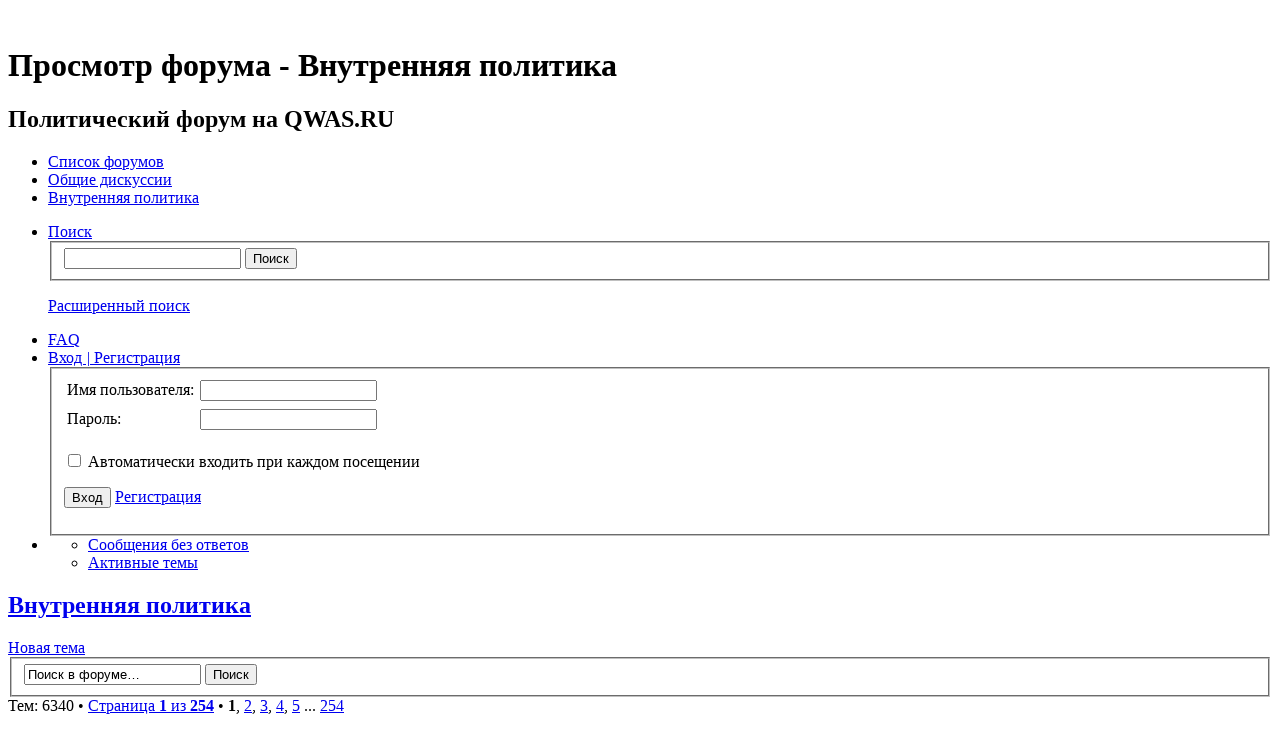

--- FILE ---
content_type: text/html; charset=UTF-8
request_url: https://forum.qwas.ru/viewforum.php?f=4&sid=436b4db021ce5fe0a87c966931ec0ead
body_size: 7828
content:
<!DOCTYPE html>
<!--[if lt IE 8]><html dir="ltr" lang="ru" class="ie oldie ie7"><![endif]-->
<!--[if IE 8]><html dir="ltr" lang="ru" class="ie oldie"><![endif]-->
<!--[if gt IE 8]><html dir="ltr" lang="ru" class="ie"><![endif]-->
<!--[if !(IE)]><!--><html dir="ltr" lang="ru"><!--<![endif]-->
<head>
<base href="https://forum.qwas.ru/"/>
	<meta charset="UTF-8">
	

<!--
   phpBB style name:    Artodia Ultra Blue
   Based on style:      prosilver (this is the default phpBB3 style)
   Prosilver author:    Tom Beddard ( http://www.subBlue.com/ )
   Ultra Blue author:	Vjacheslav Trushkin ( http://www.artodia.com/ )

   NOTE: This page was generated by phpBB, the free open-source bulletin board package.
         The phpBB Group is not responsible for the content of this page and forum. For more information
         about phpBB please visit http://www.phpbb.com
-->
	<title>Внутренняя политика - Политический форум на QWAS.RU</title>
	
<link rel="stylesheet" href="https://forum.qwas.ru/style.php?id=7&amp;lang=ru&amp;sid=27dd3f73c429f197ee738df40d866a06">
	
<script>

	var phpBB = {
		currentPage: '',
		themePath: 'https://forum.qwas.ru:80/styles/art_ultra_blue/theme',
		lang: 'ru'
	};

	var jump_page = 'Введите номер страницы, на которую хотите перейти:';
	var on_page = '1';
	var per_page = '25';
	var base_url = 'https://forum.qwas.ru/vnutrennyaya-politika-f4.html';
	var style_cookie = 'phpBBstyle';
	var style_cookie_settings = '; path=/; domain=forum.qwas.ru';
	var onload_functions = new Array();
	var onunload_functions = new Array();

	/**
	* Find a member
	*/
	function find_username(url)
	{
		popup(url, 760, 570, '_usersearch');
		return false;
	}

	/**
	* New function for handling multiple calls to window.onload and window.unload by pentapenguin
	*/
	window.onload = function()
	{
		for (var i = 0; i < onload_functions.length; i++)
		{
			eval(onload_functions[i]);
		}
	};

	window.onunload = function()
	{
		for (var i = 0; i < onunload_functions.length; i++)
		{
			eval(onunload_functions[i]);
		}
	};

</script>
<script src="https://forum.qwas.ru:80/styles/prosilver/template/forum_fn.js"></script>
</head>
<body class="phpbb section-viewforum">

<div class="wrap-top" id="wrap">
	<div class="wrap-top-top"><div><div></div></div></div>
	<div class="wrap-top-mid"><div class="left"><div class="right"></div></div></div>
</div>

<div class="content-wrapper">
	<div class="logo">
		<a href="https://forum.qwas.ru/"><img src="https://forum.qwas.ru:80/styles/art_ultra_blue/imageset/logo.png" alt="" title="" /></a>
		<h1>Просмотр форума - Внутренняя политика</h1>
	</div>
	<div class="sitenav">
		<div class="links">
			<!-- put your links here -->
		</div>
		<h2>Политический форум на QWAS.RU&nbsp;</h2>
	</div>
	<div class="page-content">

		

		<ul class="menu left">
			<li class="nav-jumpbox"><a href="https://forum.qwas.ru/" title="Список форумов" class="menu-home"><span>Список форумов</span></a></li>
			
				<li class="nav-forum "><a href="https://forum.qwas.ru/obshchie-diskussii-f1.html" class="menu-forum"><span>Общие дискуссии</span></a></li>
			
				<li class="nav-forum  active"><a href="https://forum.qwas.ru/vnutrennyaya-politika-f4.html" class="menu-forum"><span>Внутренняя политика</span></a></li>
			
		</ul>

		<ul class="menu right">
			
				<li class="popup-trigger">
					<a href="https://forum.qwas.ru/search.php" title="Поиск" class="menu-search"><span>Поиск</span></a>
					<div class="popup">
						<form action="https://forum.qwas.ru/search.php" method="post">
						<fieldset class="nowrap">
							<input class="inputbox" type="text" name="keywords" maxlength="128" value="" required>
							<input class="button1" type="submit" value="Поиск">
						</fieldset>
						<input type="hidden" name="sid" value="27dd3f73c429f197ee738df40d866a06" />

						</form>
						<p class="right nowrap"><a class="link" href="https://forum.qwas.ru/search.php">Расширенный поиск</a></p>
					</div>
				</li>
			
			<li><a href="https://forum.qwas.ru/faq.php?sid=27dd3f73c429f197ee738df40d866a06" title="FAQ" class="menu-faq"><span>FAQ</span></a></li>
			
				<li class="popup-trigger">
					<a href="https://forum.qwas.ru/ucp.php?mode=login&amp;sid=27dd3f73c429f197ee738df40d866a06" class="menu-login"><span>Вход <em>|</em> Регистрация</span></a>
					<div class="popup">
						
							<form action="https://forum.qwas.ru/ucp.php?mode=login&amp;sid=27dd3f73c429f197ee738df40d866a06" method="post">
							<fieldset>
<table><tr>
<td>Имя пользователя:</td>
<td style="padding: 3px;"><input class="inputbox" type="text" name="username" value="" required></td>
</tr>
<tr>
<td>Пароль:</td>
<td style="padding: 3px;"><input class="inputbox" type="password" name="password" value="" required></td>
</tr></table>
							<p class="nowrap right"><label><input type="checkbox" name="autologin"> Автоматически входить при каждом посещении</label></p>
							<p class="right">
								<input class="button1" type="submit" name="login" value="Вход">
								 <a class="button2" href="https://forum.qwas.ru/ucp.php?mode=register&amp;sid=27dd3f73c429f197ee738df40d866a06">Регистрация</a>
							</p>
							
								<p class="right" style="display: none;" id="phpbb-sendpass">
									<span class="data-register">https://forum.qwas.ru/ucp.php?mode=register&amp;sid=27dd3f73c429f197ee738df40d866a06</span>
									<span class="data-forgot">Забыли пароль?</span>
								</p>
							
							</fieldset>
							</form>
						
					</div>
				</li>
			
			<li class="popup-trigger"><a href="javascript:void(0);" class="menu-down"></a>
				<div class="popup popup-list"><ul>
					<li><a href="https://forum.qwas.ru/unanswered.html">Сообщения без ответов</a></li><li><a href="https://forum.qwas.ru/active-topics.html">Активные темы</a></li>
				</ul></div>
			</li>
			
		</ul>
		
		<div class="clear"></div>
		
		
<h2><a href="https://forum.qwas.ru/vnutrennyaya-politika-f4.html">Внутренняя политика</a></h2>


	<div class="topic-actions" >

	
		<div class="buttons">
			<div class="post-icon" title="Новая тема"><a href="https://forum.qwas.ru/posting.php?mode=post&amp;f=4&amp;sid=27dd3f73c429f197ee738df40d866a06"><span></span>Новая тема</a></div>
		</div>
	
		<div class="search-box">
			<form method="get" id="forum-search" action="https://forum.qwas.ru/search.php">
			<fieldset>
				<input class="inputbox search tiny" type="text" name="keywords" id="search_keywords" size="20" value="Поиск в форуме…" onclick="if (this.value == 'Поиск в форуме…') this.value = '';" onblur="if (this.value == '') this.value = 'Поиск в форуме…';" />
				<input class="button2" type="submit" value="Поиск" />
				<input type="hidden" name="fid[0]" value="4" />
<input type="hidden" name="sid" value="27dd3f73c429f197ee738df40d866a06" />

			</fieldset>
			</form>
		</div>
	
		<div class="pagination">
			Тем: 6340 &bull; <a href="#" onclick="jumpto(); return false;" title="Перейти на страницу…">Страница <strong>1</strong> из <strong>254</strong></a> &bull; <span><strong>1</strong><span class="page-sep">, </span><a href="https://forum.qwas.ru/vnutrennyaya-politika-f4-25.html">2</a><span class="page-sep">, </span><a href="https://forum.qwas.ru/vnutrennyaya-politika-f4-50.html">3</a><span class="page-sep">, </span><a href="https://forum.qwas.ru/vnutrennyaya-politika-f4-75.html">4</a><span class="page-sep">, </span><a href="https://forum.qwas.ru/vnutrennyaya-politika-f4-100.html">5</a><span class="page-dots"> ... </span><a href="https://forum.qwas.ru/vnutrennyaya-politika-f4-6325.html">254</a></span>
		</div>
	

	</div>

		<div class="forumbg">
		<div class="inner"><span class="corners-top"><span></span></span>
		<ul class="topiclist">
			<li class="header">
				<dl class="icon">
					<dt>Темы</dt>
					<dd class="posts">Ответы</dd>
					<dd class="views">Просмотры</dd>
					<dd class="lastpost"><span>Последнее сообщение</span></dd>
				</dl>
			</li>
		</ul>
		<ul class="topiclist topics">
	

		<li class="row bg1">
			<dl class="icon" style="background-image: url(https://forum.qwas.ru:80/styles/art_ultra_blue/imageset/folder_read.png); background-repeat: no-repeat;">
				<dt title="Нет непрочитанных сообщений"><a href="https://forum.qwas.ru/onlayn-arhiv-serialov-turcii-t25578.html" class="topictitle">Онлайн-архив сериалов Турции</a>
					
					<br />
					<span class="by"></span> <a href="https://forum.qwas.ru/worksale-u5369.html">worksale</a> <span class="bull">&raquo;</span> Вчера, 21:37
				</dt>
				<dd class="posts">0 <dfn>Ответы</dfn></dd>
				<dd class="views">4 <dfn>Просмотры</dfn></dd>
				<dd class="lastpost"><span><dfn>Последнее сообщение</dfn> <span class="by"></span> <a href="https://forum.qwas.ru/worksale-u5369.html">worksale</a>
					<a href="https://forum.qwas.ru/post37698.html#p37698"><img src="https://forum.qwas.ru:80/styles/art_ultra_blue/imageset/icon_topic_latest.png" width="11" height="9" alt="Перейти к последнему сообщению" title="Перейти к последнему сообщению" /></a> <br />Вчера, 21:37</span>
				</dd>
			</dl>
		</li>

	

		<li class="row bg2">
			<dl class="icon" style="background-image: url(https://forum.qwas.ru:80/styles/art_ultra_blue/imageset/folder_read.png); background-repeat: no-repeat;">
				<dt title="Нет непрочитанных сообщений"><a href="https://forum.qwas.ru/chto-delat-esli-net-diploma-no-nujen-rost-t25577.html" class="topictitle">Что делать, если нет диплома, но нужен рост</a>
					
					<br />
					<span class="by"></span> <a href="https://forum.qwas.ru/worksale-u5369.html">worksale</a> <span class="bull">&raquo;</span> Вчера, 16:43
				</dt>
				<dd class="posts">0 <dfn>Ответы</dfn></dd>
				<dd class="views">3 <dfn>Просмотры</dfn></dd>
				<dd class="lastpost"><span><dfn>Последнее сообщение</dfn> <span class="by"></span> <a href="https://forum.qwas.ru/worksale-u5369.html">worksale</a>
					<a href="https://forum.qwas.ru/post37697.html#p37697"><img src="https://forum.qwas.ru:80/styles/art_ultra_blue/imageset/icon_topic_latest.png" width="11" height="9" alt="Перейти к последнему сообщению" title="Перейти к последнему сообщению" /></a> <br />Вчера, 16:43</span>
				</dd>
			</dl>
		</li>

	

		<li class="row bg1">
			<dl class="icon" style="background-image: url(https://forum.qwas.ru:80/styles/art_ultra_blue/imageset/folder_read.png); background-repeat: no-repeat;">
				<dt title="Нет непрочитанных сообщений"><a href="https://forum.qwas.ru/originalniy-sayt-stake-casino-t25570.html" class="topictitle">Оригинальный сайт Stake Casino</a>
					
					<br />
					<span class="by"></span> <a href="https://forum.qwas.ru/worksale-u5369.html">worksale</a> <span class="bull">&raquo;</span> 20 янв 2026, 19:24
				</dt>
				<dd class="posts">0 <dfn>Ответы</dfn></dd>
				<dd class="views">8 <dfn>Просмотры</dfn></dd>
				<dd class="lastpost"><span><dfn>Последнее сообщение</dfn> <span class="by"></span> <a href="https://forum.qwas.ru/worksale-u5369.html">worksale</a>
					<a href="https://forum.qwas.ru/post37687.html#p37687"><img src="https://forum.qwas.ru:80/styles/art_ultra_blue/imageset/icon_topic_latest.png" width="11" height="9" alt="Перейти к последнему сообщению" title="Перейти к последнему сообщению" /></a> <br />20 янв 2026, 19:24</span>
				</dd>
			</dl>
		</li>

	

		<li class="row bg2">
			<dl class="icon" style="background-image: url(https://forum.qwas.ru:80/styles/art_ultra_blue/imageset/folder_read.png); background-repeat: no-repeat;">
				<dt title="Нет непрочитанных сообщений"><a href="https://forum.qwas.ru/intim-dosug-v-moskve-poisk-vstrech-po-vashim-predpochteniyam-t25567.html" class="topictitle">Интим досуг в Москве — поиск встреч по вашим предпочтениям</a>
					
					<br />
					<span class="by"></span> <a href="https://forum.qwas.ru/worksale-u5369.html">worksale</a> <span class="bull">&raquo;</span> 19 янв 2026, 22:34
				</dt>
				<dd class="posts">0 <dfn>Ответы</dfn></dd>
				<dd class="views">14 <dfn>Просмотры</dfn></dd>
				<dd class="lastpost"><span><dfn>Последнее сообщение</dfn> <span class="by"></span> <a href="https://forum.qwas.ru/worksale-u5369.html">worksale</a>
					<a href="https://forum.qwas.ru/post37684.html#p37684"><img src="https://forum.qwas.ru:80/styles/art_ultra_blue/imageset/icon_topic_latest.png" width="11" height="9" alt="Перейти к последнему сообщению" title="Перейти к последнему сообщению" /></a> <br />19 янв 2026, 22:34</span>
				</dd>
			</dl>
		</li>

	

		<li class="row bg1">
			<dl class="icon" style="background-image: url(https://forum.qwas.ru:80/styles/art_ultra_blue/imageset/folder_read.png); background-repeat: no-repeat;">
				<dt title="Нет непрочитанных сообщений"><a href="https://forum.qwas.ru/universalniy-obmen-dlya-meksiki-i-ssha-t25566.html" class="topictitle">Универсальный обмен для Мексики и США</a>
					
					<br />
					<span class="by"></span> <a href="https://forum.qwas.ru/worksale-u5369.html">worksale</a> <span class="bull">&raquo;</span> 19 янв 2026, 16:55
				</dt>
				<dd class="posts">0 <dfn>Ответы</dfn></dd>
				<dd class="views">10 <dfn>Просмотры</dfn></dd>
				<dd class="lastpost"><span><dfn>Последнее сообщение</dfn> <span class="by"></span> <a href="https://forum.qwas.ru/worksale-u5369.html">worksale</a>
					<a href="https://forum.qwas.ru/post37683.html#p37683"><img src="https://forum.qwas.ru:80/styles/art_ultra_blue/imageset/icon_topic_latest.png" width="11" height="9" alt="Перейти к последнему сообщению" title="Перейти к последнему сообщению" /></a> <br />19 янв 2026, 16:55</span>
				</dd>
			</dl>
		</li>

	

		<li class="row bg2">
			<dl class="icon" style="background-image: url(https://forum.qwas.ru:80/styles/art_ultra_blue/imageset/folder_read.png); background-repeat: no-repeat;">
				<dt title="Нет непрочитанных сообщений"><a href="https://forum.qwas.ru/kupit-akkaunti-facebook-t25564.html" class="topictitle">Купить аккаунты Facebook</a>
					
					<br />
					<span class="by"></span> <a href="https://forum.qwas.ru/worksale-u5369.html">worksale</a> <span class="bull">&raquo;</span> 19 янв 2026, 12:23
				</dt>
				<dd class="posts">0 <dfn>Ответы</dfn></dd>
				<dd class="views">8 <dfn>Просмотры</dfn></dd>
				<dd class="lastpost"><span><dfn>Последнее сообщение</dfn> <span class="by"></span> <a href="https://forum.qwas.ru/worksale-u5369.html">worksale</a>
					<a href="https://forum.qwas.ru/post37680.html#p37680"><img src="https://forum.qwas.ru:80/styles/art_ultra_blue/imageset/icon_topic_latest.png" width="11" height="9" alt="Перейти к последнему сообщению" title="Перейти к последнему сообщению" /></a> <br />19 янв 2026, 12:23</span>
				</dd>
			</dl>
		</li>

	

		<li class="row bg1">
			<dl class="icon" style="background-image: url(https://forum.qwas.ru:80/styles/art_ultra_blue/imageset/folder_read.png); background-repeat: no-repeat;">
				<dt title="Нет непрочитанных сообщений"><a href="https://forum.qwas.ru/smotret-kino-v-maksimalnom-kachestve-t25562.html" class="topictitle">Смотреть кино в максимальном качестве</a>
					
					<br />
					<span class="by"></span> <a href="https://forum.qwas.ru/worksale-u5369.html">worksale</a> <span class="bull">&raquo;</span> 18 янв 2026, 12:57
				</dt>
				<dd class="posts">0 <dfn>Ответы</dfn></dd>
				<dd class="views">14 <dfn>Просмотры</dfn></dd>
				<dd class="lastpost"><span><dfn>Последнее сообщение</dfn> <span class="by"></span> <a href="https://forum.qwas.ru/worksale-u5369.html">worksale</a>
					<a href="https://forum.qwas.ru/post37678.html#p37678"><img src="https://forum.qwas.ru:80/styles/art_ultra_blue/imageset/icon_topic_latest.png" width="11" height="9" alt="Перейти к последнему сообщению" title="Перейти к последнему сообщению" /></a> <br />18 янв 2026, 12:57</span>
				</dd>
			</dl>
		</li>

	

		<li class="row bg2">
			<dl class="icon" style="background-image: url(https://forum.qwas.ru:80/styles/art_ultra_blue/imageset/folder_read.png); background-repeat: no-repeat;">
				<dt title="Нет непрочитанных сообщений"><a href="https://forum.qwas.ru/eskort-dlya-devushek-vakansii-po-vsey-rossii-t25560.html" class="topictitle">Эскорт для девушек: вакансии по всей России</a>
					
					<br />
					<span class="by"></span> <a href="https://forum.qwas.ru/worksale-u5369.html">worksale</a> <span class="bull">&raquo;</span> 17 янв 2026, 13:33
				</dt>
				<dd class="posts">0 <dfn>Ответы</dfn></dd>
				<dd class="views">15 <dfn>Просмотры</dfn></dd>
				<dd class="lastpost"><span><dfn>Последнее сообщение</dfn> <span class="by"></span> <a href="https://forum.qwas.ru/worksale-u5369.html">worksale</a>
					<a href="https://forum.qwas.ru/post37676.html#p37676"><img src="https://forum.qwas.ru:80/styles/art_ultra_blue/imageset/icon_topic_latest.png" width="11" height="9" alt="Перейти к последнему сообщению" title="Перейти к последнему сообщению" /></a> <br />17 янв 2026, 13:33</span>
				</dd>
			</dl>
		</li>

	

		<li class="row bg1">
			<dl class="icon" style="background-image: url(https://forum.qwas.ru:80/styles/art_ultra_blue/imageset/folder_read.png); background-repeat: no-repeat;">
				<dt title="Нет непрочитанных сообщений"><a href="https://forum.qwas.ru/kino-na-rezka-besplatno-v-horoshem-kachestve-t25559.html" class="topictitle">Кино на Резка бесплатно в хорошем качестве</a>
					
					<br />
					<span class="by"></span> <a href="https://forum.qwas.ru/worksale-u5369.html">worksale</a> <span class="bull">&raquo;</span> 17 янв 2026, 13:06
				</dt>
				<dd class="posts">0 <dfn>Ответы</dfn></dd>
				<dd class="views">11 <dfn>Просмотры</dfn></dd>
				<dd class="lastpost"><span><dfn>Последнее сообщение</dfn> <span class="by"></span> <a href="https://forum.qwas.ru/worksale-u5369.html">worksale</a>
					<a href="https://forum.qwas.ru/post37675.html#p37675"><img src="https://forum.qwas.ru:80/styles/art_ultra_blue/imageset/icon_topic_latest.png" width="11" height="9" alt="Перейти к последнему сообщению" title="Перейти к последнему сообщению" /></a> <br />17 янв 2026, 13:06</span>
				</dd>
			</dl>
		</li>

	

		<li class="row bg2">
			<dl class="icon" style="background-image: url(https://forum.qwas.ru:80/styles/art_ultra_blue/imageset/folder_read.png); background-repeat: no-repeat;">
				<dt title="Нет непрочитанных сообщений"><a href="https://forum.qwas.ru/skladchina-kursov-beri-vmeste-t25551.html" class="topictitle">Складчина курсов — бери вместе</a>
					
					<br />
					<span class="by"></span> <a href="https://forum.qwas.ru/worksale-u5369.html">worksale</a> <span class="bull">&raquo;</span> 14 янв 2026, 20:57
				</dt>
				<dd class="posts">0 <dfn>Ответы</dfn></dd>
				<dd class="views">23 <dfn>Просмотры</dfn></dd>
				<dd class="lastpost"><span><dfn>Последнее сообщение</dfn> <span class="by"></span> <a href="https://forum.qwas.ru/worksale-u5369.html">worksale</a>
					<a href="https://forum.qwas.ru/post37667.html#p37667"><img src="https://forum.qwas.ru:80/styles/art_ultra_blue/imageset/icon_topic_latest.png" width="11" height="9" alt="Перейти к последнему сообщению" title="Перейти к последнему сообщению" /></a> <br />14 янв 2026, 20:57</span>
				</dd>
			</dl>
		</li>

	

		<li class="row bg1">
			<dl class="icon" style="background-image: url(https://forum.qwas.ru:80/styles/art_ultra_blue/imageset/folder_read.png); background-repeat: no-repeat;">
				<dt title="Нет непрочитанных сообщений"><a href="https://forum.qwas.ru/kino-onlayn-chetkaya-kartinka-t25550.html" class="topictitle">Кино онлайн — чёткая картинка</a>
					
					<br />
					<span class="by"></span> <a href="https://forum.qwas.ru/worksale-u5369.html">worksale</a> <span class="bull">&raquo;</span> 14 янв 2026, 16:02
				</dt>
				<dd class="posts">0 <dfn>Ответы</dfn></dd>
				<dd class="views">13 <dfn>Просмотры</dfn></dd>
				<dd class="lastpost"><span><dfn>Последнее сообщение</dfn> <span class="by"></span> <a href="https://forum.qwas.ru/worksale-u5369.html">worksale</a>
					<a href="https://forum.qwas.ru/post37666.html#p37666"><img src="https://forum.qwas.ru:80/styles/art_ultra_blue/imageset/icon_topic_latest.png" width="11" height="9" alt="Перейти к последнему сообщению" title="Перейти к последнему сообщению" /></a> <br />14 янв 2026, 16:02</span>
				</dd>
			</dl>
		</li>

	

		<li class="row bg2">
			<dl class="icon" style="background-image: url(https://forum.qwas.ru:80/styles/art_ultra_blue/imageset/folder_read.png); background-repeat: no-repeat;">
				<dt title="Нет непрочитанных сообщений"><a href="https://forum.qwas.ru/kursi-po-skladchine-minimum-zatrat-t25546.html" class="topictitle">Курсы по складчине — минимум затрат</a>
					
					<br />
					<span class="by"></span> <a href="https://forum.qwas.ru/worksale-u5369.html">worksale</a> <span class="bull">&raquo;</span> 13 янв 2026, 19:26
				</dt>
				<dd class="posts">0 <dfn>Ответы</dfn></dd>
				<dd class="views">14 <dfn>Просмотры</dfn></dd>
				<dd class="lastpost"><span><dfn>Последнее сообщение</dfn> <span class="by"></span> <a href="https://forum.qwas.ru/worksale-u5369.html">worksale</a>
					<a href="https://forum.qwas.ru/post37661.html#p37661"><img src="https://forum.qwas.ru:80/styles/art_ultra_blue/imageset/icon_topic_latest.png" width="11" height="9" alt="Перейти к последнему сообщению" title="Перейти к последнему сообщению" /></a> <br />13 янв 2026, 19:26</span>
				</dd>
			</dl>
		</li>

	

		<li class="row bg1">
			<dl class="icon" style="background-image: url(https://forum.qwas.ru:80/styles/art_ultra_blue/imageset/folder_read.png); background-repeat: no-repeat;">
				<dt title="Нет непрочитанных сообщений"><a href="https://forum.qwas.ru/smotret-kino-v-horoshem-kachestve-bez-ojidaniya-t25544.html" class="topictitle">Смотреть кино в хорошем качестве без ожидания</a>
					
					<br />
					<span class="by"></span> <a href="https://forum.qwas.ru/worksale-u5369.html">worksale</a> <span class="bull">&raquo;</span> 13 янв 2026, 14:38
				</dt>
				<dd class="posts">0 <dfn>Ответы</dfn></dd>
				<dd class="views">16 <dfn>Просмотры</dfn></dd>
				<dd class="lastpost"><span><dfn>Последнее сообщение</dfn> <span class="by"></span> <a href="https://forum.qwas.ru/worksale-u5369.html">worksale</a>
					<a href="https://forum.qwas.ru/post37659.html#p37659"><img src="https://forum.qwas.ru:80/styles/art_ultra_blue/imageset/icon_topic_latest.png" width="11" height="9" alt="Перейти к последнему сообщению" title="Перейти к последнему сообщению" /></a> <br />13 янв 2026, 14:38</span>
				</dd>
			</dl>
		</li>

	

		<li class="row bg2">
			<dl class="icon" style="background-image: url(https://forum.qwas.ru:80/styles/art_ultra_blue/imageset/folder_read.png); background-repeat: no-repeat;">
				<dt title="Нет непрочитанных сообщений"><a href="https://forum.qwas.ru/chastnie-obyavleniya-vo-lvove-vigodno-prodavat-t25532.html" class="topictitle">Частные объявления во Львове — выгодно продавать</a>
					
					<br />
					<span class="by"></span> <a href="https://forum.qwas.ru/worksale-u5369.html">worksale</a> <span class="bull">&raquo;</span> 12 янв 2026, 12:13
				</dt>
				<dd class="posts">0 <dfn>Ответы</dfn></dd>
				<dd class="views">23 <dfn>Просмотры</dfn></dd>
				<dd class="lastpost"><span><dfn>Последнее сообщение</dfn> <span class="by"></span> <a href="https://forum.qwas.ru/worksale-u5369.html">worksale</a>
					<a href="https://forum.qwas.ru/post37646.html#p37646"><img src="https://forum.qwas.ru:80/styles/art_ultra_blue/imageset/icon_topic_latest.png" width="11" height="9" alt="Перейти к последнему сообщению" title="Перейти к последнему сообщению" /></a> <br />12 янв 2026, 12:13</span>
				</dd>
			</dl>
		</li>

	

		<li class="row bg1">
			<dl class="icon" style="background-image: url(https://forum.qwas.ru:80/styles/art_ultra_blue/imageset/folder_read.png); background-repeat: no-repeat;">
				<dt title="Нет непрочитанных сообщений"><a href="https://forum.qwas.ru/smotret-filmi-onlayn-bez-registracii-besplatno-t25524.html" class="topictitle">Смотреть фильмы онлайн без регистрации бесплатно</a>
					
					<br />
					<span class="by"></span> <a href="https://forum.qwas.ru/worksale-u5369.html">worksale</a> <span class="bull">&raquo;</span> 11 янв 2026, 14:07
				</dt>
				<dd class="posts">0 <dfn>Ответы</dfn></dd>
				<dd class="views">22 <dfn>Просмотры</dfn></dd>
				<dd class="lastpost"><span><dfn>Последнее сообщение</dfn> <span class="by"></span> <a href="https://forum.qwas.ru/worksale-u5369.html">worksale</a>
					<a href="https://forum.qwas.ru/post37637.html#p37637"><img src="https://forum.qwas.ru:80/styles/art_ultra_blue/imageset/icon_topic_latest.png" width="11" height="9" alt="Перейти к последнему сообщению" title="Перейти к последнему сообщению" /></a> <br />11 янв 2026, 14:07</span>
				</dd>
			</dl>
		</li>

	

		<li class="row bg2">
			<dl class="icon" style="background-image: url(https://forum.qwas.ru:80/styles/art_ultra_blue/imageset/folder_read.png); background-repeat: no-repeat;">
				<dt title="Нет непрочитанных сообщений"><a href="https://forum.qwas.ru/skladchina-na-kursi-dlya-vseh-napravleniy-t25523.html" class="topictitle">Складчина на курсы для всех направлений</a>
					
					<br />
					<span class="by"></span> <a href="https://forum.qwas.ru/worksale-u5369.html">worksale</a> <span class="bull">&raquo;</span> 10 янв 2026, 15:25
				</dt>
				<dd class="posts">0 <dfn>Ответы</dfn></dd>
				<dd class="views">22 <dfn>Просмотры</dfn></dd>
				<dd class="lastpost"><span><dfn>Последнее сообщение</dfn> <span class="by"></span> <a href="https://forum.qwas.ru/worksale-u5369.html">worksale</a>
					<a href="https://forum.qwas.ru/post37636.html#p37636"><img src="https://forum.qwas.ru:80/styles/art_ultra_blue/imageset/icon_topic_latest.png" width="11" height="9" alt="Перейти к последнему сообщению" title="Перейти к последнему сообщению" /></a> <br />10 янв 2026, 15:25</span>
				</dd>
			</dl>
		</li>

	

		<li class="row bg1">
			<dl class="icon" style="background-image: url(https://forum.qwas.ru:80/styles/art_ultra_blue/imageset/folder_read.png); background-repeat: no-repeat;">
				<dt title="Нет непрочитанных сообщений"><a href="https://forum.qwas.ru/skladchina-kursov-vigodniy-vibor-t25522.html" class="topictitle">Складчина курсов — выгодный выбор</a>
					
					<br />
					<span class="by"></span> <a href="https://forum.qwas.ru/worksale-u5369.html">worksale</a> <span class="bull">&raquo;</span> 09 янв 2026, 14:15
				</dt>
				<dd class="posts">0 <dfn>Ответы</dfn></dd>
				<dd class="views">22 <dfn>Просмотры</dfn></dd>
				<dd class="lastpost"><span><dfn>Последнее сообщение</dfn> <span class="by"></span> <a href="https://forum.qwas.ru/worksale-u5369.html">worksale</a>
					<a href="https://forum.qwas.ru/post37635.html#p37635"><img src="https://forum.qwas.ru:80/styles/art_ultra_blue/imageset/icon_topic_latest.png" width="11" height="9" alt="Перейти к последнему сообщению" title="Перейти к последнему сообщению" /></a> <br />09 янв 2026, 14:15</span>
				</dd>
			</dl>
		</li>

	

		<li class="row bg2">
			<dl class="icon" style="background-image: url(https://forum.qwas.ru:80/styles/art_ultra_blue/imageset/folder_read.png); background-repeat: no-repeat;">
				<dt title="Нет непрочитанных сообщений"><a href="https://forum.qwas.ru/kupit-diplom-ptu-t25520.html" class="topictitle">Купить диплом ПТУ</a>
					
					<br />
					<span class="by"></span> <a href="https://forum.qwas.ru/worksale-u5369.html">worksale</a> <span class="bull">&raquo;</span> 08 янв 2026, 21:43
				</dt>
				<dd class="posts">0 <dfn>Ответы</dfn></dd>
				<dd class="views">18 <dfn>Просмотры</dfn></dd>
				<dd class="lastpost"><span><dfn>Последнее сообщение</dfn> <span class="by"></span> <a href="https://forum.qwas.ru/worksale-u5369.html">worksale</a>
					<a href="https://forum.qwas.ru/post37633.html#p37633"><img src="https://forum.qwas.ru:80/styles/art_ultra_blue/imageset/icon_topic_latest.png" width="11" height="9" alt="Перейти к последнему сообщению" title="Перейти к последнему сообщению" /></a> <br />08 янв 2026, 21:43</span>
				</dd>
			</dl>
		</li>

	

		<li class="row bg1">
			<dl class="icon" style="background-image: url(https://forum.qwas.ru:80/styles/art_ultra_blue/imageset/folder_read.png); background-repeat: no-repeat;">
				<dt title="Нет непрочитанных сообщений"><a href="https://forum.qwas.ru/vegaslot-kazino-populyarnie-igrovie-avtomati-t25519.html" class="topictitle">Vegaslot казино — популярные игровые автоматы</a>
					
					<br />
					<span class="by"></span> <a href="https://forum.qwas.ru/worksale-u5369.html">worksale</a> <span class="bull">&raquo;</span> 08 янв 2026, 17:35
				</dt>
				<dd class="posts">0 <dfn>Ответы</dfn></dd>
				<dd class="views">17 <dfn>Просмотры</dfn></dd>
				<dd class="lastpost"><span><dfn>Последнее сообщение</dfn> <span class="by"></span> <a href="https://forum.qwas.ru/worksale-u5369.html">worksale</a>
					<a href="https://forum.qwas.ru/post37632.html#p37632"><img src="https://forum.qwas.ru:80/styles/art_ultra_blue/imageset/icon_topic_latest.png" width="11" height="9" alt="Перейти к последнему сообщению" title="Перейти к последнему сообщению" /></a> <br />08 янв 2026, 17:35</span>
				</dd>
			</dl>
		</li>

	

		<li class="row bg2">
			<dl class="icon" style="background-image: url(https://forum.qwas.ru:80/styles/art_ultra_blue/imageset/folder_read.png); background-repeat: no-repeat;">
				<dt title="Нет непрочитанных сообщений"><a href="https://forum.qwas.ru/toplivniy-bak-ford-scorpio-85-92-nujen-sovet-t25518.html" class="topictitle">Топливный бак Ford Scorpio 85-92 - нужен совет</a>
					
					<br />
					<span class="by"></span> <a href="https://forum.qwas.ru/antonanapov11-u6642.html">antonanapov11</a> <span class="bull">&raquo;</span> 08 янв 2026, 16:00
				</dt>
				<dd class="posts">0 <dfn>Ответы</dfn></dd>
				<dd class="views">33 <dfn>Просмотры</dfn></dd>
				<dd class="lastpost"><span><dfn>Последнее сообщение</dfn> <span class="by"></span> <a href="https://forum.qwas.ru/antonanapov11-u6642.html">antonanapov11</a>
					<a href="https://forum.qwas.ru/post37631.html#p37631"><img src="https://forum.qwas.ru:80/styles/art_ultra_blue/imageset/icon_topic_latest.png" width="11" height="9" alt="Перейти к последнему сообщению" title="Перейти к последнему сообщению" /></a> <br />08 янв 2026, 16:00</span>
				</dd>
			</dl>
		</li>

	

		<li class="row bg1">
			<dl class="icon" style="background-image: url(https://forum.qwas.ru:80/styles/art_ultra_blue/imageset/folder_read.png); background-repeat: no-repeat;">
				<dt title="Нет непрочитанных сообщений"><a href="https://forum.qwas.ru/sovmestnaya-pokupka-delaet-kursi-dostupnimi-t25517.html" class="topictitle">Совместная покупка делает курсы доступными</a>
					
					<br />
					<span class="by"></span> <a href="https://forum.qwas.ru/worksale-u5369.html">worksale</a> <span class="bull">&raquo;</span> 08 янв 2026, 13:32
				</dt>
				<dd class="posts">0 <dfn>Ответы</dfn></dd>
				<dd class="views">22 <dfn>Просмотры</dfn></dd>
				<dd class="lastpost"><span><dfn>Последнее сообщение</dfn> <span class="by"></span> <a href="https://forum.qwas.ru/worksale-u5369.html">worksale</a>
					<a href="https://forum.qwas.ru/post37630.html#p37630"><img src="https://forum.qwas.ru:80/styles/art_ultra_blue/imageset/icon_topic_latest.png" width="11" height="9" alt="Перейти к последнему сообщению" title="Перейти к последнему сообщению" /></a> <br />08 янв 2026, 13:32</span>
				</dd>
			</dl>
		</li>

	

		<li class="row bg2">
			<dl class="icon" style="background-image: url(https://forum.qwas.ru:80/styles/art_ultra_blue/imageset/folder_read.png); background-repeat: no-repeat;">
				<dt title="Нет непрочитанных сообщений"><a href="https://forum.qwas.ru/populyarnie-kursi-deshevle-vmeste-t25516.html" class="topictitle">Популярные курсы — дешевле вместе</a>
					
					<br />
					<span class="by"></span> <a href="https://forum.qwas.ru/worksale-u5369.html">worksale</a> <span class="bull">&raquo;</span> 07 янв 2026, 08:22
				</dt>
				<dd class="posts">0 <dfn>Ответы</dfn></dd>
				<dd class="views">25 <dfn>Просмотры</dfn></dd>
				<dd class="lastpost"><span><dfn>Последнее сообщение</dfn> <span class="by"></span> <a href="https://forum.qwas.ru/worksale-u5369.html">worksale</a>
					<a href="https://forum.qwas.ru/post37629.html#p37629"><img src="https://forum.qwas.ru:80/styles/art_ultra_blue/imageset/icon_topic_latest.png" width="11" height="9" alt="Перейти к последнему сообщению" title="Перейти к последнему сообщению" /></a> <br />07 янв 2026, 08:22</span>
				</dd>
			</dl>
		</li>

	

		<li class="row bg1">
			<dl class="icon" style="background-image: url(https://forum.qwas.ru:80/styles/art_ultra_blue/imageset/folder_read.png); background-repeat: no-repeat;">
				<dt title="Нет непрочитанных сообщений"><a href="https://forum.qwas.ru/pozitivnie-anime-istorii-t25515.html" class="topictitle">Позитивные аниме-истории</a>
					
					<br />
					<span class="by"></span> <a href="https://forum.qwas.ru/worksale-u5369.html">worksale</a> <span class="bull">&raquo;</span> 07 янв 2026, 07:44
				</dt>
				<dd class="posts">0 <dfn>Ответы</dfn></dd>
				<dd class="views">30 <dfn>Просмотры</dfn></dd>
				<dd class="lastpost"><span><dfn>Последнее сообщение</dfn> <span class="by"></span> <a href="https://forum.qwas.ru/worksale-u5369.html">worksale</a>
					<a href="https://forum.qwas.ru/post37628.html#p37628"><img src="https://forum.qwas.ru:80/styles/art_ultra_blue/imageset/icon_topic_latest.png" width="11" height="9" alt="Перейти к последнему сообщению" title="Перейти к последнему сообщению" /></a> <br />07 янв 2026, 07:44</span>
				</dd>
			</dl>
		</li>

	

		<li class="row bg2">
			<dl class="icon" style="background-image: url(https://forum.qwas.ru:80/styles/art_ultra_blue/imageset/folder_read.png); background-repeat: no-repeat;">
				<dt title="Нет непрочитанных сообщений"><a href="https://forum.qwas.ru/besplatnie-kursi-chto-deystvitelno-stoit-vashego-vremeni-t25513.html" class="topictitle">Бесплатные курсы: что действительно стоит вашего времени</a>
					
					<br />
					<span class="by"></span> <a href="https://forum.qwas.ru/worksale-u5369.html">worksale</a> <span class="bull">&raquo;</span> 05 янв 2026, 16:09
				</dt>
				<dd class="posts">0 <dfn>Ответы</dfn></dd>
				<dd class="views">77 <dfn>Просмотры</dfn></dd>
				<dd class="lastpost"><span><dfn>Последнее сообщение</dfn> <span class="by"></span> <a href="https://forum.qwas.ru/worksale-u5369.html">worksale</a>
					<a href="https://forum.qwas.ru/post37626.html#p37626"><img src="https://forum.qwas.ru:80/styles/art_ultra_blue/imageset/icon_topic_latest.png" width="11" height="9" alt="Перейти к последнему сообщению" title="Перейти к последнему сообщению" /></a> <br />05 янв 2026, 16:09</span>
				</dd>
			</dl>
		</li>

	

		<li class="row bg1">
			<dl class="icon" style="background-image: url(https://forum.qwas.ru:80/styles/art_ultra_blue/imageset/folder_read.png); background-repeat: no-repeat;">
				<dt title="Нет непрочитанных сообщений"><a href="https://forum.qwas.ru/steklo-bokovoe-zadnee-pravoe-hyundai-hd-120-t25512.html" class="topictitle">Стекло боковое заднее правое Hyundai HD 120</a>
					
					<br />
					<span class="by"></span> <a href="https://forum.qwas.ru/antonanapov11-u6642.html">antonanapov11</a> <span class="bull">&raquo;</span> 05 янв 2026, 14:43
				</dt>
				<dd class="posts">0 <dfn>Ответы</dfn></dd>
				<dd class="views">31 <dfn>Просмотры</dfn></dd>
				<dd class="lastpost"><span><dfn>Последнее сообщение</dfn> <span class="by"></span> <a href="https://forum.qwas.ru/antonanapov11-u6642.html">antonanapov11</a>
					<a href="https://forum.qwas.ru/post37625.html#p37625"><img src="https://forum.qwas.ru:80/styles/art_ultra_blue/imageset/icon_topic_latest.png" width="11" height="9" alt="Перейти к последнему сообщению" title="Перейти к последнему сообщению" /></a> <br />05 янв 2026, 14:43</span>
				</dd>
			</dl>
		</li>

	
			</ul>
		<span class="corners-bottom"><span></span></span></div>
	</div>
	
	<form method="post" action="https://forum.qwas.ru/vnutrennyaya-politika-f4.html">
		<fieldset class="display-options">
			<a href="https://forum.qwas.ru/vnutrennyaya-politika-f4-25.html" class="right-box right">След.</a>
			<label>Показать темы за: <select name="st" id="st"><option value="0" selected="selected">Все темы</option><option value="1">1 день</option><option value="7">7 дней</option><option value="14">2 недели</option><option value="30">1 месяц</option><option value="90">3 месяца</option><option value="180">6 месяцев</option><option value="365">1 год</option></select></label>
			<label>Поле сортировки <select name="sk" id="sk"><option value="a">Автор</option><option value="t" selected="selected">Время размещения</option><option value="r">Ответы</option><option value="s">Заголовок</option><option value="v">Просмотры</option></select></label>
			<label><select name="sd" id="sd"><option value="a">по возрастанию</option><option value="d" selected="selected">по убыванию</option></select> <input type="submit" name="sort" value="Перейти" class="button2" /></label>
	
		</fieldset>
	</form>

	<div class="topic-actions">
		
		<div class="buttons">
			<div class="post-icon" title="Новая тема"><a href="https://forum.qwas.ru/posting.php?mode=post&amp;f=4&amp;sid=27dd3f73c429f197ee738df40d866a06"><span></span>Новая тема</a></div>
		</div>
		
		<div class="pagination">
			 Тем: 6340 &bull;  <a href="#" onclick="jumpto(); return false;" title="Перейти на страницу…">Страница <strong>1</strong> из <strong>254</strong></a>
			 &bull;  <span><strong>1</strong><span class="page-sep">, </span><a href="https://forum.qwas.ru/vnutrennyaya-politika-f4-25.html">2</a><span class="page-sep">, </span><a href="https://forum.qwas.ru/vnutrennyaya-politika-f4-50.html">3</a><span class="page-sep">, </span><a href="https://forum.qwas.ru/vnutrennyaya-politika-f4-75.html">4</a><span class="page-sep">, </span><a href="https://forum.qwas.ru/vnutrennyaya-politika-f4-100.html">5</a><span class="page-dots"> ... </span><a href="https://forum.qwas.ru/vnutrennyaya-politika-f4-6325.html">254</a></span>
		</div>
		
	</div>

	<p></p><p><a href="https://forum.qwas.ru/" class="left-box left" accesskey="r">Вернуться в Список форумов</a></p>

	<form method="post" id="jumpbox" action="https://forum.qwas.ru/viewforum.php" onsubmit="if(this.f.value == -1){return false;}">

	
		<fieldset class="jumpbox">
	
			<label for="f" accesskey="j">Перейти:</label>
			<select name="f" id="f" onchange="if(this.options[this.selectedIndex].value != -1){ document.forms['jumpbox'].submit() }">
			
				<option value="-1">Выберите форум</option>
			<option value="-1">------------------</option>
				<option value="1">Общие дискуссии</option>
			
				<option value="2">&nbsp; &nbsp;Внешняя политика</option>
			
				<option value="4" selected="selected">&nbsp; &nbsp;Внутренняя политика</option>
			
				<option value="5">&nbsp; &nbsp;Виртуальный парламент</option>
			
				<option value="6">&nbsp; &nbsp;Выборы</option>
			
				<option value="7">&nbsp; &nbsp;Экономические вопросы</option>
			
				<option value="8">&nbsp; &nbsp;Наука и технологии</option>
			
				<option value="9">&nbsp; &nbsp;Культура и духовность</option>
			
				<option value="13">Форумы партий</option>
			
				<option value="14">&nbsp; &nbsp;Единая Россия</option>
			
				<option value="15">&nbsp; &nbsp;Справедливая Россия</option>
			
				<option value="16">&nbsp; &nbsp;КПРФ</option>
			
				<option value="17">&nbsp; &nbsp;ЛДПР</option>
			
				<option value="18">&nbsp; &nbsp;Другие партии</option>
			
				<option value="19">Форумы по странам</option>
			
				<option value="20">&nbsp; &nbsp;Россия</option>
			
				<option value="21">&nbsp; &nbsp;Украина</option>
			
				<option value="22">&nbsp; &nbsp;Беларусь (Белоруссия)</option>
			
				<option value="23">&nbsp; &nbsp;Казахстан</option>
			
				<option value="25">Работа сайта и форума</option>
			
				<option value="24">Курилка: треп обо всем</option>
			
			</select>
			<input type="submit" value="Перейти" class="button2" />
		</fieldset>
	</form>


	<h3>Кто сейчас на конференции</h3>
	<p>Сейчас этот форум просматривают: нет зарегистрированных пользователей и гости: 17</p>

	<h3>Права доступа</h3>
	<p>Вы <strong>не можете</strong> начинать темы<br />Вы <strong>не можете</strong> отвечать на сообщения<br />Вы <strong>не можете</strong> редактировать свои сообщения<br />Вы <strong>не можете</strong> удалять свои сообщения<br />Вы <strong>не можете</strong> добавлять вложения<br /></p>

<div class="navbar">
	<div class="left">
		<a href="https://forum.qwas.ru/">Список форумов</a>
	</div>
	
		<div class="right">
			<a href="https://forum.qwas.ru/ucp.php?mode=delete_cookies&amp;sid=27dd3f73c429f197ee738df40d866a06">Удалить cookies конференции</a>
			
		</div>
	
</div>


	</div><!-- content -->
</div><!-- wrap-content -->

<div class="footer"><div class="inner"><div>
	
	<p class="copyright">
		
<!--LiveInternet counter--><script type="text/javascript"><!-- 
document.write("<a href='http://www.liveinternet.ru/click' "+ 
"target=_blank><img src='//counter.yadro.ru/hit?t17.6;r"+ 
escape(document.referrer)+((typeof(screen)=="undefined")?"": 
";s"+screen.width+"*"+screen.height+"*"+(screen.colorDepth? 
screen.colorDepth:screen.pixelDepth))+";u"+escape(document.URL)+ 
";"+Math.random()+ 
"' alt='' title='LiveInternet: показано число просмотров за 24"+ 
" часа, посетителей за 24 часа и за сегодня' "+ 
"border='0' width='88' height='31'><\/a>") 
//--></script><!--/LiveInternet-->  
		
	</p>
	<div class="clear"></div>
</div></div></div>

<script src="https://forum.qwas.ru:80/styles/art_ultra_blue/template/jquery-1.7.1.min.js"></script>
<script src="https://forum.qwas.ru:80/styles/art_ultra_blue/theme/theme.js"></script>

	<script>
		phpBB.jumpBoxAction = 'https://forum.qwas.ru/viewforum.php';
		phpBB.jumpBoxData = [
			
			{
				'id'	: -1,
				'level'	 : ''
			},
			{
				'id'	: 1,
				'level'	 : ''
			},
			{
				'id'	: 2,
				'level'	 : '.'
			},
			{
				'id'	: 4,
				'selected'  : true,
				'level'	 : '.'
			},
			{
				'id'	: 5,
				'level'	 : '.'
			},
			{
				'id'	: 6,
				'level'	 : '.'
			},
			{
				'id'	: 7,
				'level'	 : '.'
			},
			{
				'id'	: 8,
				'level'	 : '.'
			},
			{
				'id'	: 9,
				'level'	 : '.'
			},
			{
				'id'	: 13,
				'level'	 : ''
			},
			{
				'id'	: 14,
				'level'	 : '.'
			},
			{
				'id'	: 15,
				'level'	 : '.'
			},
			{
				'id'	: 16,
				'level'	 : '.'
			},
			{
				'id'	: 17,
				'level'	 : '.'
			},
			{
				'id'	: 18,
				'level'	 : '.'
			},
			{
				'id'	: 19,
				'level'	 : ''
			},
			{
				'id'	: 20,
				'level'	 : '.'
			},
			{
				'id'	: 21,
				'level'	 : '.'
			},
			{
				'id'	: 22,
				'level'	 : '.'
			},
			{
				'id'	: 23,
				'level'	 : '.'
			},
			{
				'id'	: 25,
				'level'	 : ''
			},
			{
				'id'	: 24,
				'level'	 : ''
			}
		];
	</script>
	
	<datalist id="jumpbox-data"><select id="jumpbox-data-select" style="display: none;">
		<option>Выберите форум</option><option>Общие дискуссии</option><option>Внешняя политика</option><option>Внутренняя политика</option><option>Виртуальный парламент</option><option>Выборы</option><option>Экономические вопросы</option><option>Наука и технологии</option><option>Культура и духовность</option><option>Форумы партий</option><option>Единая Россия</option><option>Справедливая Россия</option><option>КПРФ</option><option>ЛДПР</option><option>Другие партии</option><option>Форумы по странам</option><option>Россия</option><option>Украина</option><option>Беларусь (Белоруссия)</option><option>Казахстан</option><option>Работа сайта и форума</option><option>Курилка: треп обо всем</option>
	</select></datalist>


</body>
</html>